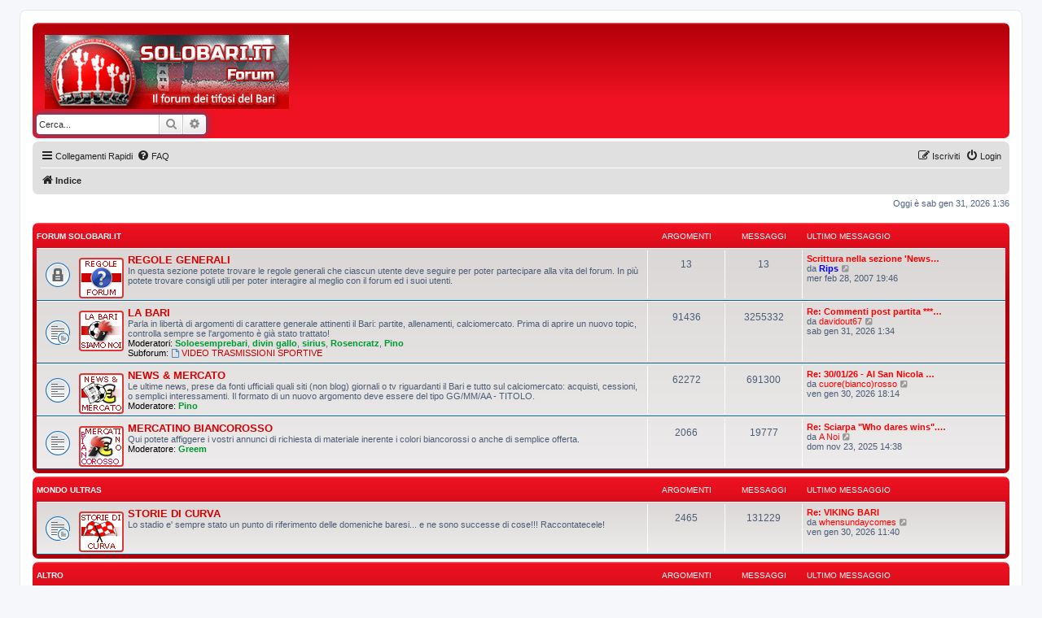

--- FILE ---
content_type: text/html; charset=UTF-8
request_url: https://www.solobari.it/forum/index.php?sid=216c08c48b49418fbbc9451f310fb25d
body_size: 8289
content:
<!DOCTYPE html>
<html dir="ltr" lang="it">
<head>
<script async custom-element="amp-ad" src="https://cdn.ampproject.org/v0/amp-ad-0.1.js"></script>
<meta charset="utf-8" />
<meta http-equiv="X-UA-Compatible" content="IE=edge">
<meta name="viewport" content="width=device-width, initial-scale=1" />

        <!-- App Indexing for Google Search -->
        <link href="android-app://com.quoord.tapatalkpro.activity/tapatalk/www.solobari.it/forum/?ttfid=0&location=index&channel=google-indexing" rel="alternate" />
        <link href="ios-app://307880732/tapatalk/www.solobari.it/forum/?ttfid=0&location=index&channel=google-indexing" rel="alternate" />
        
        <link href="./mobiquo/smartbanner/manifest.json" rel="manifest">
        
        <meta name="apple-itunes-app" content="app-id=307880732, affiliate-data=at=10lR7C, app-argument=tapatalk://www.solobari.it/forum/?ttfid=0&location=index" />
        
<title>Solobari.it - Indice</title>


	<link rel="canonical" href="https://www.solobari.it/forum/">

<!--
	phpBB style name: prosilver
	Based on style:   prosilver (this is the default phpBB3 style)
	Original author:  Tom Beddard ( http://www.subBlue.com/ )
	Modified by:
-->

<link href="./assets/css/font-awesome.min.css?assets_version=8" rel="stylesheet">
<link href="./styles/prosilver/theme/stylesheet.css?assets_version=8" rel="stylesheet">
<link href="./styles/prosilver/theme/it/stylesheet.css?assets_version=8" rel="stylesheet">




<!--[if lte IE 9]>
	<link href="./styles/prosilver/theme/tweaks.css?assets_version=8" rel="stylesheet">
<![endif]-->





<!-- Google tag (gtag.js) -->
<script async src="https://www.googletagmanager.com/gtag/js?id=G-5HYY3FFNLP"></script>
<script>
  window.dataLayer = window.dataLayer || [];
  function gtag(){dataLayer.push(arguments);}
  gtag('js', new Date());

  gtag('config', 'G-5HYY3FFNLP');
</script>
</head>

<body id="phpbb" class="nojs notouch section-index ltr ">


<div id="wrap" class="wrap">
	<a id="top" class="top-anchor" accesskey="t"></a>
	<div id="page-header">
		<div class="headerbar" role="banner">
					<div class="inner">

			<table width="100%" border="0">
			<tr>
				<td width="300">
					<div id="site-description" class="site-description">
					<a id="logo" class="logo" href="./index.php?sid=3afb8dfd7d0478758e0245ecebd49a8a" title="Indice">
						<span class="site_logo"></span>
					</a>
					</div>
				</td>
				<td width="1100" rowspan="2" valign="top" style="padding-top: 10px;">
										<script async src="https://pagead2.googlesyndication.com/pagead/js/adsbygoogle.js?client=ca-pub-9977462339402984"
					crossorigin="anonymous"></script>
					<!-- Forum_Fissa_728x90_1 -->
					<ins class="adsbygoogle"
					style="display:inline-block;width:728px;height:90px"
					data-ad-client="ca-pub-9977462339402984"
					data-ad-slot="7055611905"></ins>
					<script>
					(adsbygoogle = window.adsbygoogle || []).push({});
					</script>
									</td>
			</tr>
			<tr>
				<td>
															<div id="search-box" class="search-box search-header" role="search">
						<form action="./search.php?sid=3afb8dfd7d0478758e0245ecebd49a8a" method="get" id="search">
						<fieldset>
							<input name="keywords" id="keywords" type="search" maxlength="128" title="Ricerca per termini" class="inputbox search tiny" size="20" value="" placeholder="Cerca..." />
							<button class="button button-search" type="submit" title="Cerca">
								<i class="icon fa-search fa-fw" aria-hidden="true"></i><span class="sr-only">Cerca</span>
							</button>
							<a href="./search.php?sid=3afb8dfd7d0478758e0245ecebd49a8a" class="button button-search-end" title="Ricerca avanzata">
								<i class="icon fa-cog fa-fw" aria-hidden="true"></i><span class="sr-only">Ricerca avanzata</span>
							</a>
							<input type="hidden" name="sid" value="3afb8dfd7d0478758e0245ecebd49a8a" />

						</fieldset>
						</form>
					</div>
														</td>
			</tr>
			</table>

			</div>
					</div>
				<div class="navbar" role="navigation">
	<div class="inner">

	<ul id="nav-main" class="nav-main linklist" role="menubar">

		<li id="quick-links" class="quick-links dropdown-container responsive-menu" data-skip-responsive="true">
			<a href="#" class="dropdown-trigger">
				<i class="icon fa-bars fa-fw" aria-hidden="true"></i><span>Collegamenti Rapidi</span>
			</a>
			<div class="dropdown">
				<div class="pointer"><div class="pointer-inner"></div></div>
				<ul class="dropdown-contents" role="menu">
					
											<li class="separator"></li>
																									<li>
								<a href="./search.php?search_id=unanswered&amp;sid=3afb8dfd7d0478758e0245ecebd49a8a" role="menuitem">
									<i class="icon fa-file-o fa-fw icon-gray" aria-hidden="true"></i><span>Argomenti senza risposta</span>
								</a>
							</li>
							<li>
								<a href="./search.php?search_id=active_topics&amp;sid=3afb8dfd7d0478758e0245ecebd49a8a" role="menuitem">
									<i class="icon fa-file-o fa-fw icon-blue" aria-hidden="true"></i><span>Argomenti attivi</span>
								</a>
							</li>
							<li class="separator"></li>
							<li>
								<a href="./search.php?sid=3afb8dfd7d0478758e0245ecebd49a8a" role="menuitem">
									<i class="icon fa-search fa-fw" aria-hidden="true"></i><span>Cerca</span>
								</a>
							</li>
					
										<li class="separator"></li>

									</ul>
			</div>
		</li>

				<li data-skip-responsive="true">
			<a href="/forum/app.php/help/faq?sid=3afb8dfd7d0478758e0245ecebd49a8a" rel="help" title="FAQ (Domande Frequenti)" role="menuitem">
				<i class="icon fa-question-circle fa-fw" aria-hidden="true"></i><span>FAQ</span>
			</a>
		</li>
						
			<li class="rightside"  data-skip-responsive="true">
			<a href="./ucp.php?mode=login&amp;redirect=index.php&amp;sid=3afb8dfd7d0478758e0245ecebd49a8a" title="Login" accesskey="x" role="menuitem">
				<i class="icon fa-power-off fa-fw" aria-hidden="true"></i><span>Login</span>
			</a>
		</li>
					<li class="rightside" data-skip-responsive="true">
				<a href="./ucp.php?mode=register&amp;sid=3afb8dfd7d0478758e0245ecebd49a8a" role="menuitem">
					<i class="icon fa-pencil-square-o  fa-fw" aria-hidden="true"></i><span>Iscriviti</span>
				</a>
			</li>
						</ul>

	<ul id="nav-breadcrumbs" class="nav-breadcrumbs linklist navlinks" role="menubar">
				
		
		<li class="breadcrumbs" itemscope itemtype="https://schema.org/BreadcrumbList">

			
							<span class="crumb" itemtype="https://schema.org/ListItem" itemprop="itemListElement" itemscope><a itemprop="item" href="./index.php?sid=3afb8dfd7d0478758e0245ecebd49a8a" accesskey="h" data-navbar-reference="index"><i class="icon fa-home fa-fw"></i><span itemprop="name">Indice</span></a><meta itemprop="position" content="1" /></span>

			
					</li>

		
					<li class="rightside responsive-search">
				<a href="./search.php?sid=3afb8dfd7d0478758e0245ecebd49a8a" title="Visualizza le opzioni di ricerca avanzata" role="menuitem">
					<i class="icon fa-search fa-fw" aria-hidden="true"></i><span class="sr-only">Cerca</span>
				</a>
			</li>
			</ul>

	</div>
</div>
	</div>

	
	<a id="start_here" class="anchor"></a>
	<div id="page-body" class="page-body" role="main">
		
		
<p class="right responsive-center time">Oggi è sab gen 31, 2026 1:36</p>



	
				<div class="forabg">
			<div class="inner">
			<ul class="topiclist">
				<li class="header">
										<dl class="row-item">
						<dt><div class="list-inner"><a href="./viewforum.php?f=33&amp;sid=3afb8dfd7d0478758e0245ecebd49a8a">FORUM SOLOBARI.IT</a></div></dt>
						<dd class="topics">Argomenti</dd>
						<dd class="posts">Messaggi</dd>
						<dd class="lastpost"><span>Ultimo messaggio</span></dd>
					</dl>
									</li>
			</ul>
			<ul class="topiclist forums">
		
	
	
	
			
					<li class="row">
						<dl class="row-item forum_read_locked">
				<dt title="Forum bloccato">
										<div class="list-inner">
																										<span class="forum-image"><img src="./immagini_sezioni/regole.gif" alt="Forum bloccato" /></span>
																			<a href="./viewforum.php?f=23&amp;sid=3afb8dfd7d0478758e0245ecebd49a8a" class="forumtitle">REGOLE GENERALI</a>
						<br />In questa sezione potete trovare le regole generali che ciascun utente deve seguire per poter partecipare alla vita del forum. In più potete trovare consigli utili per poter interagire al meglio con il forum ed i suoi utenti.												
												<div class="responsive-show" style="display: none;">
															Argomenti: <strong>13</strong>
													</div>
											</div>
				</dt>
									<dd class="topics">13 <dfn>Argomenti</dfn></dd>
					<dd class="posts">13 <dfn>Messaggi</dfn></dd>
					<dd class="lastpost">
						<span>
																						<dfn>Ultimo messaggio</dfn>
																										<a href="./viewtopic.php?p=1055523&amp;sid=3afb8dfd7d0478758e0245ecebd49a8a#p1055523" title="Scrittura nella sezione 'News &amp; Mercato'" class="lastsubject">Scrittura nella sezione 'News…</a> <br />
																	da <a href="./memberlist.php?mode=viewprofile&amp;u=6&amp;sid=3afb8dfd7d0478758e0245ecebd49a8a" style="color: #0000FF;" class="username-coloured">Rips</a>																	<a href="./viewtopic.php?p=1055523&amp;sid=3afb8dfd7d0478758e0245ecebd49a8a#p1055523" title="Vedi ultimo messaggio">
										<i class="icon fa-external-link-square fa-fw icon-lightgray icon-md" aria-hidden="true"></i><span class="sr-only">Vedi ultimo messaggio</span>
									</a>
																<br /><time datetime="2007-02-28T18:46:54+00:00">mer feb 28, 2007 19:46</time>
													</span>
					</dd>
							</dl>
					</li>
			
	
	
			
					<li class="row">
						<dl class="row-item forum_read_subforum">
				<dt title="Nessun messaggio da leggere">
										<div class="list-inner">
																										<span class="forum-image"><img src="./immagini_sezioni/la_bari.gif" alt="Nessun messaggio da leggere" /></span>
																			<a href="./viewforum.php?f=2&amp;sid=3afb8dfd7d0478758e0245ecebd49a8a" class="forumtitle">LA BARI</a>
						<br />Parla in libertà di argomenti di carattere generale attinenti il Bari: partite, allenamenti, calciomercato. Prima di aprire un nuovo topic, controlla sempre se l'argomento è già stato trattato!													<br /><strong>Moderatori:</strong> <a href="./memberlist.php?mode=viewprofile&amp;u=13554&amp;sid=3afb8dfd7d0478758e0245ecebd49a8a" style="color: #009933;" class="username-coloured">Soloesemprebari</a>, <a href="./memberlist.php?mode=viewprofile&amp;u=16494&amp;sid=3afb8dfd7d0478758e0245ecebd49a8a" style="color: #009933;" class="username-coloured">divin gallo</a>, <a href="./memberlist.php?mode=viewprofile&amp;u=4563&amp;sid=3afb8dfd7d0478758e0245ecebd49a8a" style="color: #009933;" class="username-coloured">sirius</a>, <a href="./memberlist.php?mode=viewprofile&amp;u=2754&amp;sid=3afb8dfd7d0478758e0245ecebd49a8a" style="color: #009933;" class="username-coloured">Rosencratz</a>, <a href="./memberlist.php?mode=viewprofile&amp;u=26&amp;sid=3afb8dfd7d0478758e0245ecebd49a8a" style="color: #009933;" class="username-coloured">Pino</a>
																										<br /><strong>Subforum:</strong>
															<a href="./viewforum.php?f=32&amp;sid=3afb8dfd7d0478758e0245ecebd49a8a" class="subforum read" title="Nessun messaggio da leggere">
									<i class="icon fa-file-o fa-fw  icon-blue icon-md" aria-hidden="true"></i>VIDEO TRASMISSIONI SPORTIVE</a>																				
												<div class="responsive-show" style="display: none;">
															Argomenti: <strong>91436</strong>
													</div>
											</div>
				</dt>
									<dd class="topics">91436 <dfn>Argomenti</dfn></dd>
					<dd class="posts">3255332 <dfn>Messaggi</dfn></dd>
					<dd class="lastpost">
						<span>
																						<dfn>Ultimo messaggio</dfn>
																										<a href="./viewtopic.php?p=7342149&amp;sid=3afb8dfd7d0478758e0245ecebd49a8a#p7342149" title="Re: Commenti post partita ***Bari Palermo***" class="lastsubject">Re: Commenti post partita ***…</a> <br />
																	da <a href="./memberlist.php?mode=viewprofile&amp;u=62759&amp;sid=3afb8dfd7d0478758e0245ecebd49a8a" class="username">davidout67</a>																	<a href="./viewtopic.php?p=7342149&amp;sid=3afb8dfd7d0478758e0245ecebd49a8a#p7342149" title="Vedi ultimo messaggio">
										<i class="icon fa-external-link-square fa-fw icon-lightgray icon-md" aria-hidden="true"></i><span class="sr-only">Vedi ultimo messaggio</span>
									</a>
																<br /><time datetime="2026-01-31T00:34:29+00:00">sab gen 31, 2026 1:34</time>
													</span>
					</dd>
							</dl>
					</li>
			
	
	
			
					<li class="row">
						<dl class="row-item forum_read">
				<dt title="Nessun messaggio da leggere">
										<div class="list-inner">
																										<span class="forum-image"><img src="./immagini_sezioni/news_mercato.gif" alt="Nessun messaggio da leggere" /></span>
																			<a href="./viewforum.php?f=5&amp;sid=3afb8dfd7d0478758e0245ecebd49a8a" class="forumtitle">NEWS &amp; MERCATO</a>
						<br />Le ultime news, prese da fonti ufficiali quali siti (non blog) giornali o tv riguardanti il Bari e tutto sul calciomercato: acquisti, cessioni, o semplici interessamenti. Il formato di un nuovo argomento deve essere del tipo GG/MM/AA - TITOLO.													<br /><strong>Moderatore:</strong> <a href="./memberlist.php?mode=viewprofile&amp;u=26&amp;sid=3afb8dfd7d0478758e0245ecebd49a8a" style="color: #009933;" class="username-coloured">Pino</a>
												
												<div class="responsive-show" style="display: none;">
															Argomenti: <strong>62272</strong>
													</div>
											</div>
				</dt>
									<dd class="topics">62272 <dfn>Argomenti</dfn></dd>
					<dd class="posts">691300 <dfn>Messaggi</dfn></dd>
					<dd class="lastpost">
						<span>
																						<dfn>Ultimo messaggio</dfn>
																										<a href="./viewtopic.php?p=7341530&amp;sid=3afb8dfd7d0478758e0245ecebd49a8a#p7341530" title="Re: 30/01/26 - Al San Nicola c'è il Palermo. Longo: &quot;Vietato sbagliare&quot;." class="lastsubject">Re: 30/01/26 - Al San Nicola …</a> <br />
																	da <a href="./memberlist.php?mode=viewprofile&amp;u=55829&amp;sid=3afb8dfd7d0478758e0245ecebd49a8a" class="username">cuore(bianco)rosso</a>																	<a href="./viewtopic.php?p=7341530&amp;sid=3afb8dfd7d0478758e0245ecebd49a8a#p7341530" title="Vedi ultimo messaggio">
										<i class="icon fa-external-link-square fa-fw icon-lightgray icon-md" aria-hidden="true"></i><span class="sr-only">Vedi ultimo messaggio</span>
									</a>
																<br /><time datetime="2026-01-30T17:14:24+00:00">ven gen 30, 2026 18:14</time>
													</span>
					</dd>
							</dl>
					</li>
			
	
	
			
					<li class="row">
						<dl class="row-item forum_read">
				<dt title="Nessun messaggio da leggere">
										<div class="list-inner">
																										<span class="forum-image"><img src="./immagini_sezioni/mercatino_biancorosso.gif" alt="Nessun messaggio da leggere" /></span>
																			<a href="./viewforum.php?f=3&amp;sid=3afb8dfd7d0478758e0245ecebd49a8a" class="forumtitle">MERCATINO BIANCOROSSO</a>
						<br />Qui potete affiggere i vostri annunci di richiesta di materiale inerente i colori biancorossi o anche di semplice offerta.													<br /><strong>Moderatore:</strong> <a href="./memberlist.php?mode=viewprofile&amp;u=19106&amp;sid=3afb8dfd7d0478758e0245ecebd49a8a" style="color: #009933;" class="username-coloured">Greem</a>
												
												<div class="responsive-show" style="display: none;">
															Argomenti: <strong>2066</strong>
													</div>
											</div>
				</dt>
									<dd class="topics">2066 <dfn>Argomenti</dfn></dd>
					<dd class="posts">19777 <dfn>Messaggi</dfn></dd>
					<dd class="lastpost">
						<span>
																						<dfn>Ultimo messaggio</dfn>
																										<a href="./viewtopic.php?p=7317516&amp;sid=3afb8dfd7d0478758e0245ecebd49a8a#p7317516" title="Re: Sciarpa &quot;Who dares wins&quot;...." class="lastsubject">Re: Sciarpa &quot;Who dares wins&quot;.…</a> <br />
																	da <a href="./memberlist.php?mode=viewprofile&amp;u=4627&amp;sid=3afb8dfd7d0478758e0245ecebd49a8a" class="username">A Noi</a>																	<a href="./viewtopic.php?p=7317516&amp;sid=3afb8dfd7d0478758e0245ecebd49a8a#p7317516" title="Vedi ultimo messaggio">
										<i class="icon fa-external-link-square fa-fw icon-lightgray icon-md" aria-hidden="true"></i><span class="sr-only">Vedi ultimo messaggio</span>
									</a>
																<br /><time datetime="2025-11-23T13:38:23+00:00">dom nov 23, 2025 14:38</time>
													</span>
					</dd>
							</dl>
					</li>
			
	
				</ul>

			</div>
		</div>
	
				<div class="forabg">
			<div class="inner">
			<ul class="topiclist">
				<li class="header">
										<dl class="row-item">
						<dt><div class="list-inner"><a href="./viewforum.php?f=34&amp;sid=3afb8dfd7d0478758e0245ecebd49a8a">MONDO ULTRAS</a></div></dt>
						<dd class="topics">Argomenti</dd>
						<dd class="posts">Messaggi</dd>
						<dd class="lastpost"><span>Ultimo messaggio</span></dd>
					</dl>
									</li>
			</ul>
			<ul class="topiclist forums">
		
	
	
	
			
					<li class="row">
						<dl class="row-item forum_read_subforum">
				<dt title="Nessun messaggio da leggere">
										<div class="list-inner">
																										<span class="forum-image"><img src="./immagini_sezioni/storie_curva.gif" alt="Nessun messaggio da leggere" /></span>
																			<a href="./viewforum.php?f=13&amp;sid=3afb8dfd7d0478758e0245ecebd49a8a" class="forumtitle">STORIE DI CURVA</a>
						<br />Lo stadio e' sempre stato un punto di riferimento delle domeniche baresi... e ne sono successe di cose!!! Raccontatecele!												
												<div class="responsive-show" style="display: none;">
															Argomenti: <strong>2465</strong>
													</div>
											</div>
				</dt>
									<dd class="topics">2465 <dfn>Argomenti</dfn></dd>
					<dd class="posts">131229 <dfn>Messaggi</dfn></dd>
					<dd class="lastpost">
						<span>
																						<dfn>Ultimo messaggio</dfn>
																										<a href="./viewtopic.php?p=7341411&amp;sid=3afb8dfd7d0478758e0245ecebd49a8a#p7341411" title="Re: VIKING BARI" class="lastsubject">Re: VIKING BARI</a> <br />
																	da <a href="./memberlist.php?mode=viewprofile&amp;u=11249&amp;sid=3afb8dfd7d0478758e0245ecebd49a8a" class="username">whensundaycomes</a>																	<a href="./viewtopic.php?p=7341411&amp;sid=3afb8dfd7d0478758e0245ecebd49a8a#p7341411" title="Vedi ultimo messaggio">
										<i class="icon fa-external-link-square fa-fw icon-lightgray icon-md" aria-hidden="true"></i><span class="sr-only">Vedi ultimo messaggio</span>
									</a>
																<br /><time datetime="2026-01-30T10:40:51+00:00">ven gen 30, 2026 11:40</time>
													</span>
					</dd>
							</dl>
					</li>
			
	
				</ul>

			</div>
		</div>
	
				<div class="forabg">
			<div class="inner">
			<ul class="topiclist">
				<li class="header">
										<dl class="row-item">
						<dt><div class="list-inner"><a href="./viewforum.php?f=35&amp;sid=3afb8dfd7d0478758e0245ecebd49a8a">ALTRO</a></div></dt>
						<dd class="topics">Argomenti</dd>
						<dd class="posts">Messaggi</dd>
						<dd class="lastpost"><span>Ultimo messaggio</span></dd>
					</dl>
									</li>
			</ul>
			<ul class="topiclist forums">
		
	
	
	
			
					<li class="row">
						<dl class="row-item forum_read_subforum">
				<dt title="Nessun messaggio da leggere">
										<div class="list-inner">
																										<span class="forum-image"><img src="./immagini_sezioni/nonsolobari.gif" alt="Nessun messaggio da leggere" /></span>
																			<a href="./viewforum.php?f=6&amp;sid=3afb8dfd7d0478758e0245ecebd49a8a" class="forumtitle">NONSOLOBARI - PAROLE IN LIBERTA'</a>
						<br />In questa sezione diamo libero spazio alla fantasia ed alle curiosità di tutti i fratelli biancorossi.													<br /><strong>Moderatori:</strong> <a href="./memberlist.php?mode=viewprofile&amp;u=16494&amp;sid=3afb8dfd7d0478758e0245ecebd49a8a" style="color: #009933;" class="username-coloured">divin gallo</a>, <a href="./memberlist.php?mode=viewprofile&amp;u=4563&amp;sid=3afb8dfd7d0478758e0245ecebd49a8a" style="color: #009933;" class="username-coloured">sirius</a>, <a href="./memberlist.php?mode=viewprofile&amp;u=26&amp;sid=3afb8dfd7d0478758e0245ecebd49a8a" style="color: #009933;" class="username-coloured">Pino</a>
																										<br /><strong>Subforum:</strong>
															<a href="./viewforum.php?f=25&amp;sid=3afb8dfd7d0478758e0245ecebd49a8a" class="subforum read" title="Nessun messaggio da leggere">
									<i class="icon fa-file-o fa-fw  icon-blue icon-md" aria-hidden="true"></i>FANTACALCIO</a>																				
												<div class="responsive-show" style="display: none;">
															Argomenti: <strong>61150</strong>
													</div>
											</div>
				</dt>
									<dd class="topics">61150 <dfn>Argomenti</dfn></dd>
					<dd class="posts">1586072 <dfn>Messaggi</dfn></dd>
					<dd class="lastpost">
						<span>
																						<dfn>Ultimo messaggio</dfn>
																										<a href="./viewtopic.php?p=7342139&amp;sid=3afb8dfd7d0478758e0245ecebd49a8a#p7342139" title="Re: Un gioco: le parole concatenate." class="lastsubject">Re: Un gioco: le parole conca…</a> <br />
																	da <a href="./memberlist.php?mode=viewprofile&amp;u=5070&amp;sid=3afb8dfd7d0478758e0245ecebd49a8a" class="username">BRIGANTE</a>																	<a href="./viewtopic.php?p=7342139&amp;sid=3afb8dfd7d0478758e0245ecebd49a8a#p7342139" title="Vedi ultimo messaggio">
										<i class="icon fa-external-link-square fa-fw icon-lightgray icon-md" aria-hidden="true"></i><span class="sr-only">Vedi ultimo messaggio</span>
									</a>
																<br /><time datetime="2026-01-30T23:25:29+00:00">sab gen 31, 2026 0:25</time>
													</span>
					</dd>
							</dl>
					</li>
			
	
	
			
					<li class="row">
						<dl class="row-item forum_read_subforum">
				<dt title="Nessun messaggio da leggere">
										<div class="list-inner">
																										<span class="forum-image"><img src="./immagini_sezioni/calcio_straniero.gif" alt="Nessun messaggio da leggere" /></span>
																			<a href="./viewforum.php?f=44&amp;sid=3afb8dfd7d0478758e0245ecebd49a8a" class="forumtitle">CALCIO ITALIANO E STRANIERO &amp; ALTRI SPORT</a>
						<br />In questa sezione si può parlare delle varie realtà calcistiche, specialmente della nostra regione, e di altri sport a livello locale o nazionale, oppure internazionale.													<br /><strong>Moderatori:</strong> <a href="./memberlist.php?mode=viewprofile&amp;u=4563&amp;sid=3afb8dfd7d0478758e0245ecebd49a8a" style="color: #009933;" class="username-coloured">sirius</a>, <a href="./memberlist.php?mode=viewprofile&amp;u=26&amp;sid=3afb8dfd7d0478758e0245ecebd49a8a" style="color: #009933;" class="username-coloured">Pino</a>
												
												<div class="responsive-show" style="display: none;">
															Argomenti: <strong>1505</strong>
													</div>
											</div>
				</dt>
									<dd class="topics">1505 <dfn>Argomenti</dfn></dd>
					<dd class="posts">173258 <dfn>Messaggi</dfn></dd>
					<dd class="lastpost">
						<span>
																						<dfn>Ultimo messaggio</dfn>
																										<a href="./viewtopic.php?p=7341567&amp;sid=3afb8dfd7d0478758e0245ecebd49a8a#p7341567" title="Re: ***Campionato di Serie C Topic Unico***" class="lastsubject">Re: ***Campionato di Serie C …</a> <br />
																	da <a href="./memberlist.php?mode=viewprofile&amp;u=55134&amp;sid=3afb8dfd7d0478758e0245ecebd49a8a" class="username">Miky88</a>																	<a href="./viewtopic.php?p=7341567&amp;sid=3afb8dfd7d0478758e0245ecebd49a8a#p7341567" title="Vedi ultimo messaggio">
										<i class="icon fa-external-link-square fa-fw icon-lightgray icon-md" aria-hidden="true"></i><span class="sr-only">Vedi ultimo messaggio</span>
									</a>
																<br /><time datetime="2026-01-30T18:10:37+00:00">ven gen 30, 2026 19:10</time>
													</span>
					</dd>
							</dl>
					</li>
			
	
	
			
					<li class="row">
						<dl class="row-item forum_read">
				<dt title="Nessun messaggio da leggere">
										<div class="list-inner">
																										<span class="forum-image"><img src="./immagini_sezioni/story.gif" alt="Nessun messaggio da leggere" /></span>
																			<a href="./viewforum.php?f=50&amp;sid=3afb8dfd7d0478758e0245ecebd49a8a" class="forumtitle">SOLOBARI STORY</a>
						<br />In questa sezione sono presenti tutti i topic storici del forum di Solobari.it. Non è consentita l'apertura di una nuova discussione direttamente qui dentro.													<br /><strong>Moderatori:</strong> <a href="./memberlist.php?mode=viewprofile&amp;u=16494&amp;sid=3afb8dfd7d0478758e0245ecebd49a8a" style="color: #009933;" class="username-coloured">divin gallo</a>, <a href="./memberlist.php?mode=viewprofile&amp;u=4563&amp;sid=3afb8dfd7d0478758e0245ecebd49a8a" style="color: #009933;" class="username-coloured">sirius</a>, <a href="./memberlist.php?mode=viewprofile&amp;u=26&amp;sid=3afb8dfd7d0478758e0245ecebd49a8a" style="color: #009933;" class="username-coloured">Pino</a>
												
												<div class="responsive-show" style="display: none;">
															Argomenti: <strong>15</strong>
													</div>
											</div>
				</dt>
									<dd class="topics">15 <dfn>Argomenti</dfn></dd>
					<dd class="posts">10994 <dfn>Messaggi</dfn></dd>
					<dd class="lastpost">
						<span>
																						<dfn>Ultimo messaggio</dfn>
																										<a href="./viewtopic.php?p=7339779&amp;sid=3afb8dfd7d0478758e0245ecebd49a8a#p7339779" title="Re: I tormentoni di SoloBari" class="lastsubject">Re: I tormentoni di SoloBari</a> <br />
																	da <a href="./memberlist.php?mode=viewprofile&amp;u=6320&amp;sid=3afb8dfd7d0478758e0245ecebd49a8a" class="username">u sdrus</a>																	<a href="./viewtopic.php?p=7339779&amp;sid=3afb8dfd7d0478758e0245ecebd49a8a#p7339779" title="Vedi ultimo messaggio">
										<i class="icon fa-external-link-square fa-fw icon-lightgray icon-md" aria-hidden="true"></i><span class="sr-only">Vedi ultimo messaggio</span>
									</a>
																<br /><time datetime="2026-01-24T21:20:39+00:00">sab gen 24, 2026 22:20</time>
													</span>
					</dd>
							</dl>
					</li>
			
	
	
			
					<li class="row">
						<dl class="row-item forum_read">
				<dt title="Nessun messaggio da leggere">
										<div class="list-inner">
																										<span class="forum-image"><img src="./immagini_sezioni/cinema_e_televisione.jpg" alt="Nessun messaggio da leggere" /></span>
																			<a href="./viewforum.php?f=46&amp;sid=3afb8dfd7d0478758e0245ecebd49a8a" class="forumtitle">CINEMA &amp; TELEVISIONE</a>
						<br />In questa sezione si parla di film od altro relativi ai mondi del cinema e della televisione, si possono inserire spezzoni di video da youtube con l'apposito tag.													<br /><strong>Moderatori:</strong> <a href="./memberlist.php?mode=viewprofile&amp;u=2754&amp;sid=3afb8dfd7d0478758e0245ecebd49a8a" style="color: #009933;" class="username-coloured">Rosencratz</a>, <a href="./memberlist.php?mode=viewprofile&amp;u=26&amp;sid=3afb8dfd7d0478758e0245ecebd49a8a" style="color: #009933;" class="username-coloured">Pino</a>
												
												<div class="responsive-show" style="display: none;">
															Argomenti: <strong>173</strong>
													</div>
											</div>
				</dt>
									<dd class="topics">173 <dfn>Argomenti</dfn></dd>
					<dd class="posts">1890 <dfn>Messaggi</dfn></dd>
					<dd class="lastpost">
						<span>
																						<dfn>Ultimo messaggio</dfn>
																										<a href="./viewtopic.php?p=7307862&amp;sid=3afb8dfd7d0478758e0245ecebd49a8a#p7307862" title="Re: Il vostro film preferito è..." class="lastsubject">Re: Il vostro film preferito …</a> <br />
																	da <a href="./memberlist.php?mode=viewprofile&amp;u=5825&amp;sid=3afb8dfd7d0478758e0245ecebd49a8a" class="username">uazza</a>																	<a href="./viewtopic.php?p=7307862&amp;sid=3afb8dfd7d0478758e0245ecebd49a8a#p7307862" title="Vedi ultimo messaggio">
										<i class="icon fa-external-link-square fa-fw icon-lightgray icon-md" aria-hidden="true"></i><span class="sr-only">Vedi ultimo messaggio</span>
									</a>
																<br /><time datetime="2025-10-18T03:58:30+00:00">sab ott 18, 2025 5:58</time>
													</span>
					</dd>
							</dl>
					</li>
			
	
	
			
					<li class="row">
						<dl class="row-item forum_read">
				<dt title="Nessun messaggio da leggere">
										<div class="list-inner">
																										<span class="forum-image"><img src="./immagini_sezioni/internet.gif" alt="Nessun messaggio da leggere" /></span>
																			<a href="./viewforum.php?f=42&amp;sid=3afb8dfd7d0478758e0245ecebd49a8a" class="forumtitle">INTERNET &amp; TECNOLOGIA</a>
						<br />In questa sezione si può discutere di internet e tecnologia in genere sotto ogni forma: spazio alle discussioni relative a motori di ricerca, cellulari, hardware per pc, ecc ecc.													<br /><strong>Moderatori:</strong> <a href="./memberlist.php?mode=viewprofile&amp;u=2754&amp;sid=3afb8dfd7d0478758e0245ecebd49a8a" style="color: #009933;" class="username-coloured">Rosencratz</a>, <a href="./memberlist.php?mode=viewprofile&amp;u=26&amp;sid=3afb8dfd7d0478758e0245ecebd49a8a" style="color: #009933;" class="username-coloured">Pino</a>
												
												<div class="responsive-show" style="display: none;">
															Argomenti: <strong>315</strong>
													</div>
											</div>
				</dt>
									<dd class="topics">315 <dfn>Argomenti</dfn></dd>
					<dd class="posts">3223 <dfn>Messaggi</dfn></dd>
					<dd class="lastpost">
						<span>
																						<dfn>Ultimo messaggio</dfn>
																										<a href="./viewtopic.php?p=7320111&amp;sid=3afb8dfd7d0478758e0245ecebd49a8a#p7320111" title="Re: Problemi navigazione nel forum" class="lastsubject">Re: Problemi navigazione nel …</a> <br />
																	da <a href="./memberlist.php?mode=viewprofile&amp;u=55334&amp;sid=3afb8dfd7d0478758e0245ecebd49a8a" class="username">BariCatanzaro1972</a>																	<a href="./viewtopic.php?p=7320111&amp;sid=3afb8dfd7d0478758e0245ecebd49a8a#p7320111" title="Vedi ultimo messaggio">
										<i class="icon fa-external-link-square fa-fw icon-lightgray icon-md" aria-hidden="true"></i><span class="sr-only">Vedi ultimo messaggio</span>
									</a>
																<br /><time datetime="2025-11-30T09:41:47+00:00">dom nov 30, 2025 10:41</time>
													</span>
					</dd>
							</dl>
					</li>
			
	
	
			
					<li class="row">
						<dl class="row-item forum_read">
				<dt title="Nessun messaggio da leggere">
										<div class="list-inner">
																										<span class="forum-image"><img src="./immagini_sezioni/scommesse.gif" alt="Nessun messaggio da leggere" /></span>
																			<a href="./viewforum.php?f=29&amp;sid=3afb8dfd7d0478758e0245ecebd49a8a" class="forumtitle">L'ANGOLO DELLE SCOMMESSE</a>
						<br />Divertiamoci con gli esperti di Solobari ad indovinare il risultato delle partite!													<br /><strong>Moderatori:</strong> <a href="./memberlist.php?mode=viewprofile&amp;u=3&amp;sid=3afb8dfd7d0478758e0245ecebd49a8a" class="username">Nojano</a>, <a href="./memberlist.php?mode=viewprofile&amp;u=3440&amp;sid=3afb8dfd7d0478758e0245ecebd49a8a" class="username">JFGillet89</a>, <a href="./memberlist.php?mode=viewprofile&amp;u=258&amp;sid=3afb8dfd7d0478758e0245ecebd49a8a" class="username">Risopatateecozze</a>
												
												<div class="responsive-show" style="display: none;">
															Argomenti: <strong>523</strong>
													</div>
											</div>
				</dt>
									<dd class="topics">523 <dfn>Argomenti</dfn></dd>
					<dd class="posts">28219 <dfn>Messaggi</dfn></dd>
					<dd class="lastpost">
						<span>
																						<dfn>Ultimo messaggio</dfn>
																										<a href="./viewtopic.php?p=7287043&amp;sid=3afb8dfd7d0478758e0245ecebd49a8a#p7287043" title="Re: A chi non mi crede... Sono truccate! Tutte" class="lastsubject">Re: A chi non mi crede... Son…</a> <br />
																	da <a href="./memberlist.php?mode=viewprofile&amp;u=3696&amp;sid=3afb8dfd7d0478758e0245ecebd49a8a" class="username">1baresealyon</a>																	<a href="./viewtopic.php?p=7287043&amp;sid=3afb8dfd7d0478758e0245ecebd49a8a#p7287043" title="Vedi ultimo messaggio">
										<i class="icon fa-external-link-square fa-fw icon-lightgray icon-md" aria-hidden="true"></i><span class="sr-only">Vedi ultimo messaggio</span>
									</a>
																<br /><time datetime="2025-08-05T06:18:51+00:00">mar ago 05, 2025 8:18</time>
													</span>
					</dd>
							</dl>
					</li>
			
	
	
			
					<li class="row">
						<dl class="row-item forum_read">
				<dt title="Nessun messaggio da leggere">
										<div class="list-inner">
																										<span class="forum-image"><img src="./immagini_sezioni/mercatino.gif" alt="Nessun messaggio da leggere" /></span>
																			<a href="./viewforum.php?f=8&amp;sid=3afb8dfd7d0478758e0245ecebd49a8a" class="forumtitle">MERCATINO</a>
						<br />Sezione per i piccoli scambi fra gli utenti di Solobari.it, utile se si ha qualcosa da vendere o comprare. Non è consentita la vendita di oggetti in serie, facendo diventare così la sezione una succursale di eBay.													<br /><strong>Moderatore:</strong> <a href="./memberlist.php?mode=viewprofile&amp;u=26&amp;sid=3afb8dfd7d0478758e0245ecebd49a8a" style="color: #009933;" class="username-coloured">Pino</a>
												
												<div class="responsive-show" style="display: none;">
															Argomenti: <strong>4315</strong>
													</div>
											</div>
				</dt>
									<dd class="topics">4315 <dfn>Argomenti</dfn></dd>
					<dd class="posts">28111 <dfn>Messaggi</dfn></dd>
					<dd class="lastpost">
						<span>
																						<dfn>Ultimo messaggio</dfn>
																										<a href="./viewtopic.php?p=7226844&amp;sid=3afb8dfd7d0478758e0245ecebd49a8a#p7226844" title="Re: Prenotazioni torce Capodanno.." class="lastsubject">Re: Prenotazioni torce Capoda…</a> <br />
																	da <a href="./memberlist.php?mode=viewprofile&amp;u=11249&amp;sid=3afb8dfd7d0478758e0245ecebd49a8a" class="username">whensundaycomes</a>																	<a href="./viewtopic.php?p=7226844&amp;sid=3afb8dfd7d0478758e0245ecebd49a8a#p7226844" title="Vedi ultimo messaggio">
										<i class="icon fa-external-link-square fa-fw icon-lightgray icon-md" aria-hidden="true"></i><span class="sr-only">Vedi ultimo messaggio</span>
									</a>
																<br /><time datetime="2025-01-07T17:14:19+00:00">mar gen 07, 2025 18:14</time>
													</span>
					</dd>
							</dl>
					</li>
			
	
	
			
					<li class="row">
						<dl class="row-item forum_read">
				<dt title="Nessun messaggio da leggere">
										<div class="list-inner">
																										<span class="forum-image"><img src="./immagini_sezioni/noads.gif" alt="Nessun messaggio da leggere" /></span>
																			<a href="./viewforum.php?f=52&amp;sid=3afb8dfd7d0478758e0245ecebd49a8a" class="forumtitle">FOTO E VIDEO IN LIBERTA'</a>
						<br />In questa sezione, nella quale gli annunci pubblicitari AdSense sono disattivati, è possibile inserire foto/video o link ad argomenti vietati dal regolamento AdSense. Restano vietate le foto espressamente XXX o argomenti in contrasto con le normative di legge vigenti.													<br /><strong>Moderatori:</strong> <a href="./memberlist.php?mode=viewprofile&amp;u=16494&amp;sid=3afb8dfd7d0478758e0245ecebd49a8a" style="color: #009933;" class="username-coloured">divin gallo</a>, <a href="./memberlist.php?mode=viewprofile&amp;u=4563&amp;sid=3afb8dfd7d0478758e0245ecebd49a8a" style="color: #009933;" class="username-coloured">sirius</a>, <a href="./memberlist.php?mode=viewprofile&amp;u=26&amp;sid=3afb8dfd7d0478758e0245ecebd49a8a" style="color: #009933;" class="username-coloured">Pino</a>
												
												<div class="responsive-show" style="display: none;">
															Argomenti: <strong>151</strong>
													</div>
											</div>
				</dt>
									<dd class="topics">151 <dfn>Argomenti</dfn></dd>
					<dd class="posts">11384 <dfn>Messaggi</dfn></dd>
					<dd class="lastpost">
						<span>
																						<dfn>Ultimo messaggio</dfn>
																										<a href="./viewtopic.php?p=7341563&amp;sid=3afb8dfd7d0478758e0245ecebd49a8a#p7341563" title="Re: Giochino dei numeri" class="lastsubject">Re: Giochino dei numeri</a> <br />
																	da <a href="./memberlist.php?mode=viewprofile&amp;u=5070&amp;sid=3afb8dfd7d0478758e0245ecebd49a8a" class="username">BRIGANTE</a>																	<a href="./viewtopic.php?p=7341563&amp;sid=3afb8dfd7d0478758e0245ecebd49a8a#p7341563" title="Vedi ultimo messaggio">
										<i class="icon fa-external-link-square fa-fw icon-lightgray icon-md" aria-hidden="true"></i><span class="sr-only">Vedi ultimo messaggio</span>
									</a>
																<br /><time datetime="2026-01-30T18:02:40+00:00">ven gen 30, 2026 19:02</time>
													</span>
					</dd>
							</dl>
					</li>
			
				</ul>

			</div>
		</div>
		


	<form method="post" action="./ucp.php?mode=login&amp;sid=3afb8dfd7d0478758e0245ecebd49a8a" class="headerspace">
	<h3><a href="./ucp.php?mode=login&amp;redirect=index.php&amp;sid=3afb8dfd7d0478758e0245ecebd49a8a">Login</a>&nbsp; &bull; &nbsp;<a href="./ucp.php?mode=register&amp;sid=3afb8dfd7d0478758e0245ecebd49a8a">Iscriviti</a></h3>
		<fieldset class="quick-login">
			<label for="username"><span>Nome utente:</span> <input type="text" tabindex="1" name="username" id="username" size="10" class="inputbox" title="Nome utente" autocomplete="username" /></label>
			<label for="password"><span>Password:</span> <input type="password" tabindex="2" name="password" id="password" size="10" class="inputbox" title="Password" autocomplete="current-password" /></label>
							<a href="/forum/app.php/user/forgot_password?sid=3afb8dfd7d0478758e0245ecebd49a8a">Ho dimenticato la password</a>
										<span class="responsive-hide">|</span> <label for="autologin">Ricordami <input type="checkbox" tabindex="4" name="autologin" id="autologin" /></label>
						<input type="submit" tabindex="5" name="login" value="Login" class="button2" />
			<input type="hidden" name="redirect" value="./index.php?sid=3afb8dfd7d0478758e0245ecebd49a8a" />
<input type="hidden" name="creation_time" value="1769819806" />
<input type="hidden" name="form_token" value="a5d9220579b5136d08bd7a3ca2451f2b1df3df1d" />

			
		</fieldset>
	</form>


	<div class="stat-block online-list">
		<h3>Chi c’è in linea</h3>		<p>
						In totale ci sono <strong>310</strong> utenti connessi : 6 registrati, 0 nascosti e 304 ospiti (basato sugli utenti attivi negli ultimi 5 minuti)<br />Record di utenti connessi: <strong>2217</strong> registrato il mar gen 06, 2026 20:52<br /> 
								</p>
	</div>



	<div class="stat-block statistics">
		<h3>Statistiche</h3>
		<p>
						Totale messaggi <strong>6130632</strong> &bull; Totale argomenti <strong>240448</strong> &bull; Totale iscritti <strong>30605</strong> &bull; Ultimo iscritto <strong><a href="./memberlist.php?mode=viewprofile&amp;u=66535&amp;sid=3afb8dfd7d0478758e0245ecebd49a8a" class="username">Nicola_1981</a></strong>
					</p>
	</div>


			</div>


<script async src="https://pagead2.googlesyndication.com/pagead/js/adsbygoogle.js?client=ca-pub-9977462339402984"
crossorigin="anonymous"></script>
<!-- Forum_Fissa_728x90_2 -->
<ins class="adsbygoogle"
style="display:inline-block;width:728px;height:90px"
data-ad-client="ca-pub-9977462339402984"
data-ad-slot="2920925778"></ins>
<script>
(adsbygoogle = window.adsbygoogle || []).push({});
</script>

<div id="page-footer" class="page-footer" role="contentinfo">
	<div class="navbar" role="navigation">
	<div class="inner">

	<ul id="nav-footer" class="nav-footer linklist" role="menubar">
		<li class="breadcrumbs">
									<span class="crumb"><a href="./index.php?sid=3afb8dfd7d0478758e0245ecebd49a8a" data-navbar-reference="index"><i class="icon fa-home fa-fw" aria-hidden="true"></i><span>Indice</span></a></span>					</li>
		
				<li class="rightside">Tutti gli orari sono <span title="Europa/Roma">UTC+01:00</span></li>
							<li class="rightside">
				<a href="/forum/app.php/user/delete_cookies?sid=3afb8dfd7d0478758e0245ecebd49a8a" data-ajax="true" data-refresh="true" role="menuitem">
					<i class="icon fa-trash fa-fw" aria-hidden="true"></i><span>Cancella cookie</span>
				</a>
			</li>
																<li class="rightside" data-last-responsive="true">
				<a href="./memberlist.php?mode=contactadmin&amp;sid=3afb8dfd7d0478758e0245ecebd49a8a" role="menuitem">
					<i class="icon fa-envelope fa-fw" aria-hidden="true"></i><span>Contattaci</span>
				</a>
			</li>
			</ul>

	</div>
</div>

	<div class="copyright">
				<p class="footer-row">
			<span class="footer-copyright">Creato da <a href="https://www.phpbb.com/">phpBB</a>&reg; Forum Software &copy; phpBB Limited</span>
		</p>
				<p class="footer-row">
			<span class="footer-copyright">Traduzione Italiana <a href="https://www.phpbb-italia.it">phpBB-Italia.it</a></span>
		</p>
						<p class="footer-row" role="menu">
			<a class="footer-link" href="./ucp.php?mode=privacy&amp;sid=3afb8dfd7d0478758e0245ecebd49a8a" title="Privacy" role="menuitem">
				<span class="footer-link-text">Privacy</span>
			</a>
			|
			<a class="footer-link" href="./ucp.php?mode=terms&amp;sid=3afb8dfd7d0478758e0245ecebd49a8a" title="Condizioni" role="menuitem">
				<span class="footer-link-text">Condizioni</span>
			</a>
		</p>
					</div>

	<div id="darkenwrapper" class="darkenwrapper" data-ajax-error-title="Errore AJAX" data-ajax-error-text="Si è verificato un errore durante l’elaborazione della richiesta." data-ajax-error-text-abort="Richiesta utente interrotta" data-ajax-error-text-timeout="La tua richiesta è scaduta; riprova." data-ajax-error-text-parsererror="Si è verificato un errore con la richiesta e il server ha restituito una risposta non valida.">
		<div id="darken" class="darken">&nbsp;</div>
	</div>

	<div id="phpbb_alert" class="phpbb_alert" data-l-err="Errore" data-l-timeout-processing-req="Richiesta scaduta.">
		<a href="#" class="alert_close">
			<i class="icon fa-times-circle fa-fw" aria-hidden="true"></i>
		</a>
		<h3 class="alert_title">&nbsp;</h3><p class="alert_text"></p>
	</div>
	<div id="phpbb_confirm" class="phpbb_alert">
		<a href="#" class="alert_close">
			<i class="icon fa-times-circle fa-fw" aria-hidden="true"></i>
		</a>
		<div class="alert_text"></div>
	</div>
</div>

</div>

<div>
	<a id="bottom" class="anchor" accesskey="z"></a>
	<img class="sr-only" aria-hidden="true" src="&#x2F;forum&#x2F;app.php&#x2F;cron&#x2F;cron.task.core.tidy_sessions&#x3F;sid&#x3D;3afb8dfd7d0478758e0245ecebd49a8a" width="1" height="1" alt="">
</div>

<script src="./assets/javascript/jquery-3.7.1.min.js?assets_version=8"></script>
<script src="./assets/javascript/core.js?assets_version=8"></script>


<script src="./styles/prosilver/template/forum_fn.js?assets_version=8"></script>
<script src="./styles/prosilver/template/ajax.js?assets_version=8"></script>


<!-- HTML dell'overlay AdBlock -->
<div id="adblock-overlay"
     style="display:none; position:fixed; top:0; left:0; width:100%; height:100%;
            background-color:rgba(139,0,0,0.9); color:#ffffff; z-index:9999;
            text-align:center; padding:50px 20px; box-sizing:border-box;
            font-family:Arial, sans-serif; overflow:auto;">

    <h2 style="color:#ffffff; font-size:3.5em; margin-bottom:20px;">
        AdBlock rilevato!
    </h2>

    <p style="color:#ffffff; font-size:2.5em; margin:10px 0;">
        Per favore, disattiva il blocco pubblicità per supportare le spese di gestione di questo sito!
    </p>

    <br>

    <p style="color:#ffffff; font-size:2.5em; margin:10px 0;">
        <b>Abbiamo eliminato ogni forma di pubblicità invasiva (popup, popunder, schermo intero)</b>
    </p>

    <br><br>

    <button onclick="retryAdblockCheck()"
            style="background-color:#ffffff; color:#8B0000; padding:10px 20px;
                   border:none; border-radius:5px; font-weight:bold;
                   font-size:2.5em; cursor:pointer;">
        Ho disattivato AdBlock, ricarica la pagina
    </button>
</div>

<!-- Script AdBlock detector -->
<script src="https://solobari.it/forum/detect-ab.js"></script>

<script>
function retryAdblockCheck() {
    location.reload(); // Ricarica completa
}

window.addEventListener("load", function () {
    if (typeof blockAdBlock !== 'undefined') {
        blockAdBlock.setOption({ checkOnLoad: false, resetOnEnd: true });
        blockAdBlock.check();

        blockAdBlock.onDetected(function () {
            document.getElementById("adblock-overlay").style.display = "block";
            document.body.style.overflow = "hidden";
        });

        blockAdBlock.onNotDetected(function () {
            document.getElementById("adblock-overlay").style.display = "none";
            document.body.style.overflow = "auto";
        });
    } else {
        // detect-ab.js non caricato = bloccato da AdBlock
        document.getElementById("adblock-overlay").style.display = "block";
        document.body.style.overflow = "hidden";
    }
});
</script> 
</body>
</html>

--- FILE ---
content_type: text/html; charset=utf-8
request_url: https://www.google.com/recaptcha/api2/aframe
body_size: 266
content:
<!DOCTYPE HTML><html><head><meta http-equiv="content-type" content="text/html; charset=UTF-8"></head><body><script nonce="FZ1eaIYhlEHfBHubjKUSew">/** Anti-fraud and anti-abuse applications only. See google.com/recaptcha */ try{var clients={'sodar':'https://pagead2.googlesyndication.com/pagead/sodar?'};window.addEventListener("message",function(a){try{if(a.source===window.parent){var b=JSON.parse(a.data);var c=clients[b['id']];if(c){var d=document.createElement('img');d.src=c+b['params']+'&rc='+(localStorage.getItem("rc::a")?sessionStorage.getItem("rc::b"):"");window.document.body.appendChild(d);sessionStorage.setItem("rc::e",parseInt(sessionStorage.getItem("rc::e")||0)+1);localStorage.setItem("rc::h",'1769819809079');}}}catch(b){}});window.parent.postMessage("_grecaptcha_ready", "*");}catch(b){}</script></body></html>